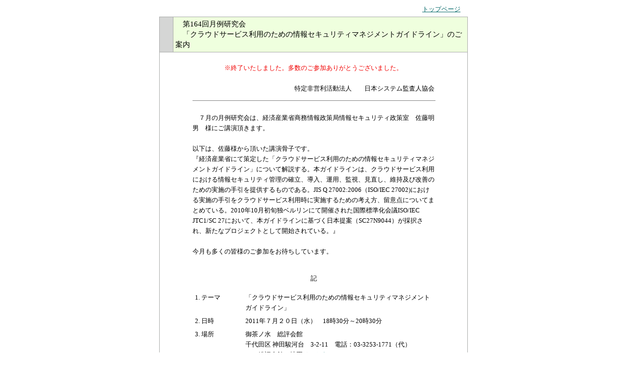

--- FILE ---
content_type: text/html
request_url: https://www.saaj.or.jp/kenkyu/kenkyu/kenkyukai164.html
body_size: 10936
content:
<!DOCTYPE HTML PUBLIC "-//W3C//DTD HTML 4.01 Transitional//EN">
<HTML>
<HEAD>
<META http-equiv="Content-Type" content="text/html; charset=Shift_JIS">
<META http-equiv="Content-Style-Type" content="text/css">
<TITLE>第164回月例研究会「クラウドサービス利用のための情報セキュリティマネジメントガイドライン」のご案内 - SAAJ</TITLE>
<LINK rel="stylesheet" href="../../css/leaf.css" type="text/css">
</HEAD>
<BODY bgcolor="#ffffff" text="#000000" link="#006666" vlink="#006666" alink="#33cc66"><!--リーフページ共通ヘッダ--><SCRIPT language="JavaScript" src="../../scripts/leaf_header.js"></SCRIPT>
<CENTER><!--枠描画用テーブルはじめ-->
<TABLE border="0" width="600" cellpadding="0" cellspacing="0">
  <TBODY>
    <TR>
      <TD bgcolor="#aaabaa" width="1" height="1"><IMG src="../../images/darkgray.gif" width="1" height="1" border="0"></TD>
      <TD bgcolor="#aaabaa" width="27" height="1"><IMG src="../../images/darkgray.gif" width="27" height="1" border="0"></TD>
      <TD bgcolor="#aaabaa" width="1" height="1"><IMG src="../../images/darkgray.gif" width="1" height="1" border="0"></TD>
      <TD bgcolor="#aaabaa" width="600" height="1"><IMG src="../../images/darkgray.gif" width="600" height="1" border="0"></TD>
      <TD bgcolor="#aaabaa" width="1" height="1"><IMG src="../../images/darkgray.gif" width="1" height="1" border="0"></TD>
    </TR>
    <TR>
      <TD bgcolor="#aaabaa" width="1"><IMG src="../../images/darkgray.gif" width="1" height="1" border="0"></TD>
      <TD bgcolor="#d5d6d5" width="27"><IMG src="../../images/gray.gif" width="27" height="1" border="0"></TD>
      <TD bgcolor="#aaabaa" width="1"><IMG src="../../images/darkgray.gif" width="1" height="1" border="0"></TD>
      <TD bgcolor="#efffde" width="600"><!--マージン確保用テーブルはじめ-->
      <TABLE width="100%" cellpadding="0" cellspacing="4">
        <TBODY>
          <TR>
            <TD class="L">　第164回月例研究会<br>　「クラウドサービス利用のための情報セキュリティマネジメントガイドライン」のご案内</TD>
          </TR>
        </TBODY>
      </TABLE>
      <!--マージン確保用テーブルおわり--></TD>
      <TD bgcolor="#aaabaa" width="1"><IMG src="../../images/darkgray.gif" width="1" height="1" border="0"></TD>
    </TR>
    <TR>
      <TD bgcolor="#aaabaa" width="1" height="1"><IMG src="../../images/darkgray.gif" width="1" height="1" border="0"></TD>
      <TD bgcolor="#aaabaa" width="27" height="1"><IMG src="../../images/darkgray.gif" width="27" height="1" border="0"></TD>
      <TD bgcolor="#aaabaa" width="1" height="1"><IMG src="../../images/darkgray.gif" width="1" height="1" border="0"></TD>
      <TD bgcolor="#aaabaa" width="600" height="1"><IMG src="../../images/darkgray.gif" width="600" height="1" border="0"></TD>
      <TD bgcolor="#aaabaa" width="1" height="1"><IMG src="../../images/darkgray.gif" width="1" height="1" border="0"></TD>
    </TR>
    <TR>
      <TD bgcolor="#aaabaa" width="1"><IMG src="../../images/darkgray.gif" width="1" height="1" border="0"></TD>
      <TD colspan="3" align="center" height="20"></TD>
      <TD bgcolor="#aaabaa" width="1"><IMG src="../../images/darkgray.gif" width="1" height="1" border="0"></TD>
    </TR>
    <TR>
      <TD bgcolor="#aaabaa" width="1"><IMG src="../../images/darkgray.gif" width="1" height="1" border="0"></TD>
      <TD colspan="3" align="center"><!--本文はじめ-->
      <TABLE border="0" cellspacing="0" cellpadding="3" width="500">
        <TBODY>
<!--***終了-->
          <TR>
            <TD align="center" height="40" valign="top"><FONT size="2" color="#F00000">※終了いたしました。多数のご参加ありがとうございました。</FONT></TD>
          </TR>
<!--***-->
          <TR>
            <TD align="right">
            <TABLE cellpadding="0" cellspacing="0">
              <TBODY>
                <TR>
                  <TD nowrap class="M">特定非営利活動法人　　日本システム監査人協会</TD>
                </TR>
              </TBODY>
            </TABLE>
            </TD>
          </TR>
          <TR>
            <TD>
            <HR width="100%" size="1" noshade>
            </TD>
          </TR>
          <TR>
            <TD height="10"></TD>
          </TR>
          <TR>
            <TD>
            <P class="M">　７月の月例研究会は、経済産業省商務情報政策局情報セキュリティ政策室　佐藤明男　様にご講演頂きます。<br><br>
以下は、佐藤様から頂いた講演骨子です。<br>
『経済産業省にて策定した「クラウドサービス利用のための情報セキュリティマネジメントガイドライン」について解説する。本ガイドラインは、クラウドサービス利用における情報セキュリティ管理の確立、導入、運用、監視、見直し、維持及び改善のための実施の手引を提供するものである。JIS Q 27002:2006（ISO/IEC 27002)における実施の手引をクラウドサービス利用時に実施するための考え方、留意点についてまとめている。2010年10月初旬独ベルリンにて開催された国際標準化会議ISO/IEC JTC1/SC 27において、本ガイドラインに基づく日本提案（SC27N9044）が採択され、新たなプロジェクトとして開始されている。』
<br><br>
今月も多くの皆様のご参加をお待ちしています。
<br><br>
</P>
            <P class="M" align="center">記</P>
            <TABLE border=0 cellspacing="4">
              <TBODY>
                <TR>
                  <TD valign="top" class="M" nowrap>1. テーマ</TD>
                  <TD></TD>
                  <TD valign="top" class="M">「クラウドサービス利用のための情報セキュリティマネジメントガイドライン」</TD>
                </TR>
                <TR>
                  <TD valign="top" class="M" nowrap>2. 日時</TD>
                  <TD></TD>
                  <TD valign="top" class="M">2011年７月２０日（水）　18時30分～20時30分</TD>
                </TR>
                <TR>
                  <TD valign="top" class="M" nowrap>3. 場所</TD>
                  <TD></TD>
                  <TD valign="top" class="M">御茶ノ水　総評会館<br>
千代田区 神田駿河台　3-2-11　電話：03-3253-1771（代）<br>
→　総評会館の地図は<a href=http://www.sohyokaikan.or.jp/ target="_blank">こちら</a>　<br>
（地下鉄千代田線　新御茶ノ水 Ｂ３直結、または<br>　ＪＲ御茶ノ水駅　聖橋出口5分）</TD>
                </TR>
                <TR>
                  <TD valign="top" class="M" nowrap>4. 講師</TD>
                  <TD></TD>
                  <TD valign="top" class="M">経済産業省　商務情報政策局　情報セキュリティ政策室<br>
                 課長補佐　佐藤　明男　様
</TD>
                </TR>
                <TR>
                  <TD valign="top" class="M" nowrap>5. 会費</TD>
                  <TD></TD>
                  <TD valign="top" class="M">
                  <P>ＳＡＡＪ会員 2,000円　非会員 3,000円</P>
                  </TD>
                </TR>
                <TR>
                  <TD valign="top" class="M" nowrap>6. 参加申込</TD>
                  <TD></TD>
                  <TD valign="top" class="M">
<!--研究会終了後はここからカット-->
<!--
    個人情報に関する以下の点にご同意いただくことが必要です。<br>
	「同意する」をクリックすると参加申し込みフォーム（SSL対応）が<br>
	表示されますので、2011年7月15日（金）までにお申込みください。<br>
	</TD>
                </TR>
                <TR>
                  <TD colspan=3>
	<noscript><p align="center">「個人情報の取扱いについて」をご覧いただくために、JavaScriptを有効にして下さい。</p></noscript>
	<script language="JavaScript" src="../scripts/kojin_jouhou.js"></script>
	<center>
	<form>
               
          <form>
                      <input type="button" value="同意する" onclick="location.href='https://www.saaj.or.jp/getsurei/getsurei_form.html'">　　　　<input type="button" value="同意しない" onclick="location.href='../index.html'">
<br></form>
-->
<!--研究会終了後はここまでカット **-->
                  </TD>
                </TR>
                <TR>
                  <TD valign="top" class="M" nowrap>7. 申込み受理</TD>
                  <TD></TD>
                  <TD valign="top" class="M">
お申込みの受付ができた場合、特に確認メールは発信いたしませんので、ご了解願います。定員超過で、参加いただけない場合は、メールでその旨お知らせいたします。
		  </TD>
                </TR>
                <TR>
                  <TD valign="top" class="M" nowrap>8. 参加費の授受</TD>
                  <TD></TD>
                  <TD valign="top" class="M">参加費は、当日受付で、現金でお払いいただき、同時に領収書をお渡しいたします。（請求書は発行いたしません）。</TD>
                </TR>
                <TR>
                  <TD valign="top" class="M" nowrap>9．参加証明</TD>
                  <TD></TD>
                  <TD valign="top" class="M">他団体（機関）へ提出する、当研究会への参加証明（２時間相当）が必要な方は、当日受付手続時に申し出頂ければ、ご持参頂いた証明用文書に主催者の確認印を押印致します。</TD>
                </TR>
                <TR>
                  <TD valign="top" class="M" nowrap>10. 参加取消</TD>
                  <TD></TD>
                  <TD valign="top" class="M">参加申込後、申込を取り消す場合は、当ページの「個人情報の取り扱いについて」の「同意する」ボタンをクリックして表示される参加申込みフォームの「申込区分」の「申込取消」をクリックしてチェックを入れ、ほかの入力必須項目を入力して、送信してください。
</TD>
                </TR>
              </TBODY>
            </TABLE>
            <P align="right" class="M">以上</P>
            </TD>
          </TR>
          <TR>
            <TD height="20"></TD>
          </TR>
          <TR>
            <TD align="center" class="S">(2011年7月4日<!--　最終更新日：2009年6月18日-->)</TD>
          </TR>
        </TBODY>
      </TABLE>
      <!--本文おわり--></TD>
      <TD bgcolor="#aaabaa" width="1"><IMG src="../../images/darkgray.gif" width="1" height="1" border="0"></TD>
    </TR>
    <TR>
      <TD bgcolor="#aaabaa" width="1"><IMG src="../../images/darkgray.gif" width="1" height="1" border="0"></TD>
      <TD colspan="3" align="center" height="20"></TD>
      <TD bgcolor="#aaabaa" width="1"><IMG src="../../images/darkgray.gif" width="1" height="1" border="0"></TD>
    </TR>
    <TR>
      <TD bgcolor="#aaabaa" width="1" height="1"><IMG src="../../images/darkgray.gif" width="1" height="1" border="0"></TD>
      <TD bgcolor="#aaabaa" width="27" height="1"><IMG src="../../images/darkgray.gif" width="27" height="1" border="0"></TD>
      <TD bgcolor="#aaabaa" width="1" height="1"><IMG src="../../images/darkgray.gif" width="1" height="1" border="0"></TD>
      <TD bgcolor="#aaabaa" width="600" height="1"><IMG src="../../images/darkgray.gif" width="600" height="1" border="0"></TD>
      <TD bgcolor="#aaabaa" width="1" height="1"><IMG src="../../images/darkgray.gif" width="1" height="1" border="0"></TD>
    </TR>
  </TBODY>
</TABLE>
<!--枠描画用テーブルおわり-->
<CENTER></CENTER>
<!--リーフページ共通フッダおわり--><SCRIPT language="JavaScript" src="../../scripts/leaf_footer.js"></SCRIPT></CENTER>
</BODY>
</HTML>

--- FILE ---
content_type: text/css
request_url: https://www.saaj.or.jp/css/leaf.css
body_size: 990
content:
body{
  font-family:'メイリオ', Meiryo,'ＭＳ Ｐゴシック','ＭＳ ゴシック';
}
pre{
  font-family:'メイリオ', Meiryo,'ＭＳ Ｐゴシック','ＭＳ ゴシック';
}

.S{
  font-size : 10px;
  line-height : 16px;
  color : black;
}
.M{
  font-size : 13px;
  line-height : 21px;
  color : black;
}
.L{
  font-size : 15px;
  line-height : 21px;
  color : black;
}
A:LINK { color : #006666; text-decoration : underline; }
A:VISITED { color: #006666; text-decoration : underline; }
A:ACTIVE { color: #33cc66; text-decoration : underline; }
A:HOVER { color: #006666; text-decoration : underline; }
.Email{
  font-size : 13px;
}
.navi{margin-left:20px; font-size : 14px; line-height : 21px;
}

.footerM p{margin-top:10px; margin-bottom:10px; text-align:center;  font-size : 14px;  line-height : 21px;  color : black;}
.footerS p{margin-top:10px; margin-bottom:10px; text-align:center;  font-size : 11px;  line-height : 16px;  color : black;}



.red{
	color:red!important;}

--- FILE ---
content_type: application/javascript
request_url: https://www.saaj.or.jp/scripts/leaf_footer.js
body_size: 446
content:
document.write("<P align=\"center\" class=\"S\">");
//modDate = new Date(document.lastModified);
//year = modDate.getYear();
//month = modDate.getMonth() + 1;
//day = modDate.getDate();
//if (year < 99) {
//	year = 2000 + year;
//} else if (year < 199) {
//	year = 1900 + year;
//}
//document.write("最終更新日: ", year, "年", month, "月", day, "日");
document.write("Systems Auditors Association of Japan");
document.write("</P>");


--- FILE ---
content_type: application/javascript
request_url: https://www.saaj.or.jp/scripts/leaf_header.js
body_size: 503
content:
document.write("<CENTER>");
document.write("<TABLE width=\"600\" cellpadding=\"0\" cellspacing=\"0\">");
document.write("<TBODY>");
document.write("<TR>");
document.write("<TD align=\"right\" class=\"M\"><A href=\"http://www.saaj.or.jp/index.html\" target=\"_top\">トップページ</A></TD>");
document.write("</TR>");
document.write("<TR>");
document.write("<TD height=\"5\"></TD>");
document.write("</TR>");
document.write("</TBODY>");
document.write("</TABLE>");
document.write("</CENTER>");
